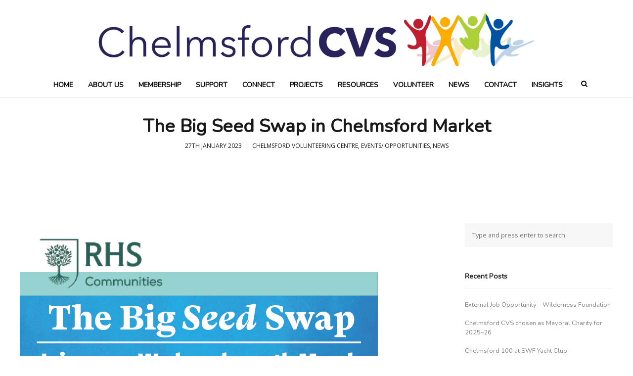

--- FILE ---
content_type: text/html; charset=UTF-8
request_url: https://chelmsfordcvs.org.uk/2023/01/27/the-big-seed-swap-in-chelmsford-market/
body_size: 17553
content:
<!DOCTYPE html>
<html dir="ltr" lang="en-GB" prefix="og: https://ogp.me/ns#">
<head>
	<meta charset="UTF-8">
	<meta name="viewport" content="width=device-width, initial-scale=1">
	<link rel="profile" href="https://gmpg.org/xfn/11">
	<link rel="pingback" href="https://chelmsfordcvs.org.uk/xmlrpc.php">
	<title>The Big Seed Swap in Chelmsford Market - Chelmsford CVS</title>
	<style>img:is([sizes="auto" i], [sizes^="auto," i]) { contain-intrinsic-size: 3000px 1500px }</style>
	
		<!-- All in One SEO 4.9.0 - aioseo.com -->
	<meta name="description" content="Speak to experts from the RHS, share seeds and tips with others, and pick up some free seeds for growing season! Come along to the new &quot;Community Corner&quot; in Chelmsford Market between 10am and 2pm on Wednesday 15 March Hot food and drinks provided by City of Chelmsford Mencap. Everyone is welcome. Community Corner is based" />
	<meta name="robots" content="max-image-preview:large" />
	<meta name="author" content="Sally"/>
	<link rel="canonical" href="https://chelmsfordcvs.org.uk/2023/01/27/the-big-seed-swap-in-chelmsford-market/" />
	<meta name="generator" content="All in One SEO (AIOSEO) 4.9.0" />
		<meta property="og:locale" content="en_GB" />
		<meta property="og:site_name" content="Chelmsford CVS - Connecting, Developing, Promoting, Supporting, Voluntary Action" />
		<meta property="og:type" content="article" />
		<meta property="og:title" content="The Big Seed Swap in Chelmsford Market - Chelmsford CVS" />
		<meta property="og:description" content="Speak to experts from the RHS, share seeds and tips with others, and pick up some free seeds for growing season! Come along to the new &quot;Community Corner&quot; in Chelmsford Market between 10am and 2pm on Wednesday 15 March Hot food and drinks provided by City of Chelmsford Mencap. Everyone is welcome. Community Corner is based" />
		<meta property="og:url" content="https://chelmsfordcvs.org.uk/2023/01/27/the-big-seed-swap-in-chelmsford-market/" />
		<meta property="article:published_time" content="2023-01-27T17:17:52+00:00" />
		<meta property="article:modified_time" content="2023-01-27T17:17:52+00:00" />
		<meta name="twitter:card" content="summary_large_image" />
		<meta name="twitter:title" content="The Big Seed Swap in Chelmsford Market - Chelmsford CVS" />
		<meta name="twitter:description" content="Speak to experts from the RHS, share seeds and tips with others, and pick up some free seeds for growing season! Come along to the new &quot;Community Corner&quot; in Chelmsford Market between 10am and 2pm on Wednesday 15 March Hot food and drinks provided by City of Chelmsford Mencap. Everyone is welcome. Community Corner is based" />
		<script type="application/ld+json" class="aioseo-schema">
			{"@context":"https:\/\/schema.org","@graph":[{"@type":"BlogPosting","@id":"https:\/\/chelmsfordcvs.org.uk\/2023\/01\/27\/the-big-seed-swap-in-chelmsford-market\/#blogposting","name":"The Big Seed Swap in Chelmsford Market - Chelmsford CVS","headline":"The Big Seed Swap in Chelmsford Market","author":{"@id":"https:\/\/chelmsfordcvs.org.uk\/author\/sally\/#author"},"publisher":{"@id":"https:\/\/chelmsfordcvs.org.uk\/#organization"},"image":{"@type":"ImageObject","url":"https:\/\/chelmsfordcvs.org.uk\/wp-content\/uploads\/2023\/01\/big-seed-swap-poster-11024_1.jpg","width":724,"height":1024},"datePublished":"2023-01-27T17:17:52+00:00","dateModified":"2023-01-27T17:17:52+00:00","inLanguage":"en-GB","mainEntityOfPage":{"@id":"https:\/\/chelmsfordcvs.org.uk\/2023\/01\/27\/the-big-seed-swap-in-chelmsford-market\/#webpage"},"isPartOf":{"@id":"https:\/\/chelmsfordcvs.org.uk\/2023\/01\/27\/the-big-seed-swap-in-chelmsford-market\/#webpage"},"articleSection":"Chelmsford Volunteering Centre, Events\/ Opportunities, News, Charity, Chelmsford, Chelmsford CVS, community, Essex, Family, Home Start Essex, Home-Start, Job, jobs in essex, support"},{"@type":"BreadcrumbList","@id":"https:\/\/chelmsfordcvs.org.uk\/2023\/01\/27\/the-big-seed-swap-in-chelmsford-market\/#breadcrumblist","itemListElement":[{"@type":"ListItem","@id":"https:\/\/chelmsfordcvs.org.uk#listItem","position":1,"name":"Home","item":"https:\/\/chelmsfordcvs.org.uk","nextItem":{"@type":"ListItem","@id":"https:\/\/chelmsfordcvs.org.uk\/category\/news\/#listItem","name":"News"}},{"@type":"ListItem","@id":"https:\/\/chelmsfordcvs.org.uk\/category\/news\/#listItem","position":2,"name":"News","item":"https:\/\/chelmsfordcvs.org.uk\/category\/news\/","nextItem":{"@type":"ListItem","@id":"https:\/\/chelmsfordcvs.org.uk\/2023\/01\/27\/the-big-seed-swap-in-chelmsford-market\/#listItem","name":"The Big Seed Swap in Chelmsford Market"},"previousItem":{"@type":"ListItem","@id":"https:\/\/chelmsfordcvs.org.uk#listItem","name":"Home"}},{"@type":"ListItem","@id":"https:\/\/chelmsfordcvs.org.uk\/2023\/01\/27\/the-big-seed-swap-in-chelmsford-market\/#listItem","position":3,"name":"The Big Seed Swap in Chelmsford Market","previousItem":{"@type":"ListItem","@id":"https:\/\/chelmsfordcvs.org.uk\/category\/news\/#listItem","name":"News"}}]},{"@type":"Organization","@id":"https:\/\/chelmsfordcvs.org.uk\/#organization","name":"Chelmsford CVS","description":"Connecting, Developing, Promoting, Supporting, Voluntary Action","url":"https:\/\/chelmsfordcvs.org.uk\/"},{"@type":"Person","@id":"https:\/\/chelmsfordcvs.org.uk\/author\/sally\/#author","url":"https:\/\/chelmsfordcvs.org.uk\/author\/sally\/","name":"Sally","image":{"@type":"ImageObject","@id":"https:\/\/chelmsfordcvs.org.uk\/2023\/01\/27\/the-big-seed-swap-in-chelmsford-market\/#authorImage","url":"https:\/\/secure.gravatar.com\/avatar\/aa8f3a3489519893cb2a3445c57d3c42b60c48145290a316a417d5eea2c31801?s=96&d=mm&r=g","width":96,"height":96,"caption":"Sally"}},{"@type":"WebPage","@id":"https:\/\/chelmsfordcvs.org.uk\/2023\/01\/27\/the-big-seed-swap-in-chelmsford-market\/#webpage","url":"https:\/\/chelmsfordcvs.org.uk\/2023\/01\/27\/the-big-seed-swap-in-chelmsford-market\/","name":"The Big Seed Swap in Chelmsford Market - Chelmsford CVS","description":"Speak to experts from the RHS, share seeds and tips with others, and pick up some free seeds for growing season! Come along to the new \"Community Corner\" in Chelmsford Market between 10am and 2pm on Wednesday 15 March Hot food and drinks provided by City of Chelmsford Mencap. Everyone is welcome. Community Corner is based","inLanguage":"en-GB","isPartOf":{"@id":"https:\/\/chelmsfordcvs.org.uk\/#website"},"breadcrumb":{"@id":"https:\/\/chelmsfordcvs.org.uk\/2023\/01\/27\/the-big-seed-swap-in-chelmsford-market\/#breadcrumblist"},"author":{"@id":"https:\/\/chelmsfordcvs.org.uk\/author\/sally\/#author"},"creator":{"@id":"https:\/\/chelmsfordcvs.org.uk\/author\/sally\/#author"},"image":{"@type":"ImageObject","url":"https:\/\/chelmsfordcvs.org.uk\/wp-content\/uploads\/2023\/01\/big-seed-swap-poster-11024_1.jpg","@id":"https:\/\/chelmsfordcvs.org.uk\/2023\/01\/27\/the-big-seed-swap-in-chelmsford-market\/#mainImage","width":724,"height":1024},"primaryImageOfPage":{"@id":"https:\/\/chelmsfordcvs.org.uk\/2023\/01\/27\/the-big-seed-swap-in-chelmsford-market\/#mainImage"},"datePublished":"2023-01-27T17:17:52+00:00","dateModified":"2023-01-27T17:17:52+00:00"},{"@type":"WebSite","@id":"https:\/\/chelmsfordcvs.org.uk\/#website","url":"https:\/\/chelmsfordcvs.org.uk\/","name":"Chelmsford CVS","description":"Connecting, Developing, Promoting, Supporting, Voluntary Action","inLanguage":"en-GB","publisher":{"@id":"https:\/\/chelmsfordcvs.org.uk\/#organization"}}]}
		</script>
		<!-- All in One SEO -->

<link rel='dns-prefetch' href='//www.googletagmanager.com' />
<link rel='dns-prefetch' href='//stats.wp.com' />
<link rel='dns-prefetch' href='//cdn.linearicons.com' />
<link rel='dns-prefetch' href='//fonts.googleapis.com' />
<link rel="alternate" type="application/rss+xml" title="Chelmsford CVS &raquo; Feed" href="https://chelmsfordcvs.org.uk/feed/" />
<link rel="alternate" type="application/rss+xml" title="Chelmsford CVS &raquo; Comments Feed" href="https://chelmsfordcvs.org.uk/comments/feed/" />
<link rel="alternate" type="application/rss+xml" title="Chelmsford CVS &raquo; The Big Seed Swap in Chelmsford Market Comments Feed" href="https://chelmsfordcvs.org.uk/2023/01/27/the-big-seed-swap-in-chelmsford-market/feed/" />
<script type="text/javascript">
/* <![CDATA[ */
window._wpemojiSettings = {"baseUrl":"https:\/\/s.w.org\/images\/core\/emoji\/16.0.1\/72x72\/","ext":".png","svgUrl":"https:\/\/s.w.org\/images\/core\/emoji\/16.0.1\/svg\/","svgExt":".svg","source":{"concatemoji":"https:\/\/chelmsfordcvs.org.uk\/wp-includes\/js\/wp-emoji-release.min.js?ver=6.8.3"}};
/*! This file is auto-generated */
!function(s,n){var o,i,e;function c(e){try{var t={supportTests:e,timestamp:(new Date).valueOf()};sessionStorage.setItem(o,JSON.stringify(t))}catch(e){}}function p(e,t,n){e.clearRect(0,0,e.canvas.width,e.canvas.height),e.fillText(t,0,0);var t=new Uint32Array(e.getImageData(0,0,e.canvas.width,e.canvas.height).data),a=(e.clearRect(0,0,e.canvas.width,e.canvas.height),e.fillText(n,0,0),new Uint32Array(e.getImageData(0,0,e.canvas.width,e.canvas.height).data));return t.every(function(e,t){return e===a[t]})}function u(e,t){e.clearRect(0,0,e.canvas.width,e.canvas.height),e.fillText(t,0,0);for(var n=e.getImageData(16,16,1,1),a=0;a<n.data.length;a++)if(0!==n.data[a])return!1;return!0}function f(e,t,n,a){switch(t){case"flag":return n(e,"\ud83c\udff3\ufe0f\u200d\u26a7\ufe0f","\ud83c\udff3\ufe0f\u200b\u26a7\ufe0f")?!1:!n(e,"\ud83c\udde8\ud83c\uddf6","\ud83c\udde8\u200b\ud83c\uddf6")&&!n(e,"\ud83c\udff4\udb40\udc67\udb40\udc62\udb40\udc65\udb40\udc6e\udb40\udc67\udb40\udc7f","\ud83c\udff4\u200b\udb40\udc67\u200b\udb40\udc62\u200b\udb40\udc65\u200b\udb40\udc6e\u200b\udb40\udc67\u200b\udb40\udc7f");case"emoji":return!a(e,"\ud83e\udedf")}return!1}function g(e,t,n,a){var r="undefined"!=typeof WorkerGlobalScope&&self instanceof WorkerGlobalScope?new OffscreenCanvas(300,150):s.createElement("canvas"),o=r.getContext("2d",{willReadFrequently:!0}),i=(o.textBaseline="top",o.font="600 32px Arial",{});return e.forEach(function(e){i[e]=t(o,e,n,a)}),i}function t(e){var t=s.createElement("script");t.src=e,t.defer=!0,s.head.appendChild(t)}"undefined"!=typeof Promise&&(o="wpEmojiSettingsSupports",i=["flag","emoji"],n.supports={everything:!0,everythingExceptFlag:!0},e=new Promise(function(e){s.addEventListener("DOMContentLoaded",e,{once:!0})}),new Promise(function(t){var n=function(){try{var e=JSON.parse(sessionStorage.getItem(o));if("object"==typeof e&&"number"==typeof e.timestamp&&(new Date).valueOf()<e.timestamp+604800&&"object"==typeof e.supportTests)return e.supportTests}catch(e){}return null}();if(!n){if("undefined"!=typeof Worker&&"undefined"!=typeof OffscreenCanvas&&"undefined"!=typeof URL&&URL.createObjectURL&&"undefined"!=typeof Blob)try{var e="postMessage("+g.toString()+"("+[JSON.stringify(i),f.toString(),p.toString(),u.toString()].join(",")+"));",a=new Blob([e],{type:"text/javascript"}),r=new Worker(URL.createObjectURL(a),{name:"wpTestEmojiSupports"});return void(r.onmessage=function(e){c(n=e.data),r.terminate(),t(n)})}catch(e){}c(n=g(i,f,p,u))}t(n)}).then(function(e){for(var t in e)n.supports[t]=e[t],n.supports.everything=n.supports.everything&&n.supports[t],"flag"!==t&&(n.supports.everythingExceptFlag=n.supports.everythingExceptFlag&&n.supports[t]);n.supports.everythingExceptFlag=n.supports.everythingExceptFlag&&!n.supports.flag,n.DOMReady=!1,n.readyCallback=function(){n.DOMReady=!0}}).then(function(){return e}).then(function(){var e;n.supports.everything||(n.readyCallback(),(e=n.source||{}).concatemoji?t(e.concatemoji):e.wpemoji&&e.twemoji&&(t(e.twemoji),t(e.wpemoji)))}))}((window,document),window._wpemojiSettings);
/* ]]> */
</script>
<link rel='stylesheet' id='twb-open-sans-css' href='https://fonts.googleapis.com/css?family=Open+Sans%3A300%2C400%2C500%2C600%2C700%2C800&#038;display=swap&#038;ver=6.8.3' type='text/css' media='all' />
<link rel='stylesheet' id='twb-global-css' href='https://chelmsfordcvs.org.uk/wp-content/plugins/slider-wd/booster/assets/css/global.css?ver=1.0.0' type='text/css' media='all' />
<style id='wp-emoji-styles-inline-css' type='text/css'>

	img.wp-smiley, img.emoji {
		display: inline !important;
		border: none !important;
		box-shadow: none !important;
		height: 1em !important;
		width: 1em !important;
		margin: 0 0.07em !important;
		vertical-align: -0.1em !important;
		background: none !important;
		padding: 0 !important;
	}
</style>
<link rel='stylesheet' id='wp-block-library-css' href='https://chelmsfordcvs.org.uk/wp-includes/css/dist/block-library/style.min.css?ver=6.8.3' type='text/css' media='all' />
<style id='classic-theme-styles-inline-css' type='text/css'>
/*! This file is auto-generated */
.wp-block-button__link{color:#fff;background-color:#32373c;border-radius:9999px;box-shadow:none;text-decoration:none;padding:calc(.667em + 2px) calc(1.333em + 2px);font-size:1.125em}.wp-block-file__button{background:#32373c;color:#fff;text-decoration:none}
</style>
<link rel='stylesheet' id='aioseo/css/src/vue/standalone/blocks/table-of-contents/global.scss-css' href='https://chelmsfordcvs.org.uk/wp-content/plugins/all-in-one-seo-pack/dist/Lite/assets/css/table-of-contents/global.e90f6d47.css?ver=4.9.0' type='text/css' media='all' />
<link rel='stylesheet' id='wpzoom-social-icons-block-style-css' href='https://chelmsfordcvs.org.uk/wp-content/plugins/social-icons-widget-by-wpzoom/block/dist/style-wpzoom-social-icons.css?ver=4.5.2' type='text/css' media='all' />
<link rel='stylesheet' id='mediaelement-css' href='https://chelmsfordcvs.org.uk/wp-includes/js/mediaelement/mediaelementplayer-legacy.min.css?ver=4.2.17' type='text/css' media='all' />
<link rel='stylesheet' id='wp-mediaelement-css' href='https://chelmsfordcvs.org.uk/wp-includes/js/mediaelement/wp-mediaelement.min.css?ver=6.8.3' type='text/css' media='all' />
<style id='jetpack-sharing-buttons-style-inline-css' type='text/css'>
.jetpack-sharing-buttons__services-list{display:flex;flex-direction:row;flex-wrap:wrap;gap:0;list-style-type:none;margin:5px;padding:0}.jetpack-sharing-buttons__services-list.has-small-icon-size{font-size:12px}.jetpack-sharing-buttons__services-list.has-normal-icon-size{font-size:16px}.jetpack-sharing-buttons__services-list.has-large-icon-size{font-size:24px}.jetpack-sharing-buttons__services-list.has-huge-icon-size{font-size:36px}@media print{.jetpack-sharing-buttons__services-list{display:none!important}}.editor-styles-wrapper .wp-block-jetpack-sharing-buttons{gap:0;padding-inline-start:0}ul.jetpack-sharing-buttons__services-list.has-background{padding:1.25em 2.375em}
</style>
<style id='global-styles-inline-css' type='text/css'>
:root{--wp--preset--aspect-ratio--square: 1;--wp--preset--aspect-ratio--4-3: 4/3;--wp--preset--aspect-ratio--3-4: 3/4;--wp--preset--aspect-ratio--3-2: 3/2;--wp--preset--aspect-ratio--2-3: 2/3;--wp--preset--aspect-ratio--16-9: 16/9;--wp--preset--aspect-ratio--9-16: 9/16;--wp--preset--color--black: #000000;--wp--preset--color--cyan-bluish-gray: #abb8c3;--wp--preset--color--white: #ffffff;--wp--preset--color--pale-pink: #f78da7;--wp--preset--color--vivid-red: #cf2e2e;--wp--preset--color--luminous-vivid-orange: #ff6900;--wp--preset--color--luminous-vivid-amber: #fcb900;--wp--preset--color--light-green-cyan: #7bdcb5;--wp--preset--color--vivid-green-cyan: #00d084;--wp--preset--color--pale-cyan-blue: #8ed1fc;--wp--preset--color--vivid-cyan-blue: #0693e3;--wp--preset--color--vivid-purple: #9b51e0;--wp--preset--gradient--vivid-cyan-blue-to-vivid-purple: linear-gradient(135deg,rgba(6,147,227,1) 0%,rgb(155,81,224) 100%);--wp--preset--gradient--light-green-cyan-to-vivid-green-cyan: linear-gradient(135deg,rgb(122,220,180) 0%,rgb(0,208,130) 100%);--wp--preset--gradient--luminous-vivid-amber-to-luminous-vivid-orange: linear-gradient(135deg,rgba(252,185,0,1) 0%,rgba(255,105,0,1) 100%);--wp--preset--gradient--luminous-vivid-orange-to-vivid-red: linear-gradient(135deg,rgba(255,105,0,1) 0%,rgb(207,46,46) 100%);--wp--preset--gradient--very-light-gray-to-cyan-bluish-gray: linear-gradient(135deg,rgb(238,238,238) 0%,rgb(169,184,195) 100%);--wp--preset--gradient--cool-to-warm-spectrum: linear-gradient(135deg,rgb(74,234,220) 0%,rgb(151,120,209) 20%,rgb(207,42,186) 40%,rgb(238,44,130) 60%,rgb(251,105,98) 80%,rgb(254,248,76) 100%);--wp--preset--gradient--blush-light-purple: linear-gradient(135deg,rgb(255,206,236) 0%,rgb(152,150,240) 100%);--wp--preset--gradient--blush-bordeaux: linear-gradient(135deg,rgb(254,205,165) 0%,rgb(254,45,45) 50%,rgb(107,0,62) 100%);--wp--preset--gradient--luminous-dusk: linear-gradient(135deg,rgb(255,203,112) 0%,rgb(199,81,192) 50%,rgb(65,88,208) 100%);--wp--preset--gradient--pale-ocean: linear-gradient(135deg,rgb(255,245,203) 0%,rgb(182,227,212) 50%,rgb(51,167,181) 100%);--wp--preset--gradient--electric-grass: linear-gradient(135deg,rgb(202,248,128) 0%,rgb(113,206,126) 100%);--wp--preset--gradient--midnight: linear-gradient(135deg,rgb(2,3,129) 0%,rgb(40,116,252) 100%);--wp--preset--font-size--small: 13px;--wp--preset--font-size--medium: 20px;--wp--preset--font-size--large: 36px;--wp--preset--font-size--x-large: 42px;--wp--preset--spacing--20: 0.44rem;--wp--preset--spacing--30: 0.67rem;--wp--preset--spacing--40: 1rem;--wp--preset--spacing--50: 1.5rem;--wp--preset--spacing--60: 2.25rem;--wp--preset--spacing--70: 3.38rem;--wp--preset--spacing--80: 5.06rem;--wp--preset--shadow--natural: 6px 6px 9px rgba(0, 0, 0, 0.2);--wp--preset--shadow--deep: 12px 12px 50px rgba(0, 0, 0, 0.4);--wp--preset--shadow--sharp: 6px 6px 0px rgba(0, 0, 0, 0.2);--wp--preset--shadow--outlined: 6px 6px 0px -3px rgba(255, 255, 255, 1), 6px 6px rgba(0, 0, 0, 1);--wp--preset--shadow--crisp: 6px 6px 0px rgba(0, 0, 0, 1);}:where(.is-layout-flex){gap: 0.5em;}:where(.is-layout-grid){gap: 0.5em;}body .is-layout-flex{display: flex;}.is-layout-flex{flex-wrap: wrap;align-items: center;}.is-layout-flex > :is(*, div){margin: 0;}body .is-layout-grid{display: grid;}.is-layout-grid > :is(*, div){margin: 0;}:where(.wp-block-columns.is-layout-flex){gap: 2em;}:where(.wp-block-columns.is-layout-grid){gap: 2em;}:where(.wp-block-post-template.is-layout-flex){gap: 1.25em;}:where(.wp-block-post-template.is-layout-grid){gap: 1.25em;}.has-black-color{color: var(--wp--preset--color--black) !important;}.has-cyan-bluish-gray-color{color: var(--wp--preset--color--cyan-bluish-gray) !important;}.has-white-color{color: var(--wp--preset--color--white) !important;}.has-pale-pink-color{color: var(--wp--preset--color--pale-pink) !important;}.has-vivid-red-color{color: var(--wp--preset--color--vivid-red) !important;}.has-luminous-vivid-orange-color{color: var(--wp--preset--color--luminous-vivid-orange) !important;}.has-luminous-vivid-amber-color{color: var(--wp--preset--color--luminous-vivid-amber) !important;}.has-light-green-cyan-color{color: var(--wp--preset--color--light-green-cyan) !important;}.has-vivid-green-cyan-color{color: var(--wp--preset--color--vivid-green-cyan) !important;}.has-pale-cyan-blue-color{color: var(--wp--preset--color--pale-cyan-blue) !important;}.has-vivid-cyan-blue-color{color: var(--wp--preset--color--vivid-cyan-blue) !important;}.has-vivid-purple-color{color: var(--wp--preset--color--vivid-purple) !important;}.has-black-background-color{background-color: var(--wp--preset--color--black) !important;}.has-cyan-bluish-gray-background-color{background-color: var(--wp--preset--color--cyan-bluish-gray) !important;}.has-white-background-color{background-color: var(--wp--preset--color--white) !important;}.has-pale-pink-background-color{background-color: var(--wp--preset--color--pale-pink) !important;}.has-vivid-red-background-color{background-color: var(--wp--preset--color--vivid-red) !important;}.has-luminous-vivid-orange-background-color{background-color: var(--wp--preset--color--luminous-vivid-orange) !important;}.has-luminous-vivid-amber-background-color{background-color: var(--wp--preset--color--luminous-vivid-amber) !important;}.has-light-green-cyan-background-color{background-color: var(--wp--preset--color--light-green-cyan) !important;}.has-vivid-green-cyan-background-color{background-color: var(--wp--preset--color--vivid-green-cyan) !important;}.has-pale-cyan-blue-background-color{background-color: var(--wp--preset--color--pale-cyan-blue) !important;}.has-vivid-cyan-blue-background-color{background-color: var(--wp--preset--color--vivid-cyan-blue) !important;}.has-vivid-purple-background-color{background-color: var(--wp--preset--color--vivid-purple) !important;}.has-black-border-color{border-color: var(--wp--preset--color--black) !important;}.has-cyan-bluish-gray-border-color{border-color: var(--wp--preset--color--cyan-bluish-gray) !important;}.has-white-border-color{border-color: var(--wp--preset--color--white) !important;}.has-pale-pink-border-color{border-color: var(--wp--preset--color--pale-pink) !important;}.has-vivid-red-border-color{border-color: var(--wp--preset--color--vivid-red) !important;}.has-luminous-vivid-orange-border-color{border-color: var(--wp--preset--color--luminous-vivid-orange) !important;}.has-luminous-vivid-amber-border-color{border-color: var(--wp--preset--color--luminous-vivid-amber) !important;}.has-light-green-cyan-border-color{border-color: var(--wp--preset--color--light-green-cyan) !important;}.has-vivid-green-cyan-border-color{border-color: var(--wp--preset--color--vivid-green-cyan) !important;}.has-pale-cyan-blue-border-color{border-color: var(--wp--preset--color--pale-cyan-blue) !important;}.has-vivid-cyan-blue-border-color{border-color: var(--wp--preset--color--vivid-cyan-blue) !important;}.has-vivid-purple-border-color{border-color: var(--wp--preset--color--vivid-purple) !important;}.has-vivid-cyan-blue-to-vivid-purple-gradient-background{background: var(--wp--preset--gradient--vivid-cyan-blue-to-vivid-purple) !important;}.has-light-green-cyan-to-vivid-green-cyan-gradient-background{background: var(--wp--preset--gradient--light-green-cyan-to-vivid-green-cyan) !important;}.has-luminous-vivid-amber-to-luminous-vivid-orange-gradient-background{background: var(--wp--preset--gradient--luminous-vivid-amber-to-luminous-vivid-orange) !important;}.has-luminous-vivid-orange-to-vivid-red-gradient-background{background: var(--wp--preset--gradient--luminous-vivid-orange-to-vivid-red) !important;}.has-very-light-gray-to-cyan-bluish-gray-gradient-background{background: var(--wp--preset--gradient--very-light-gray-to-cyan-bluish-gray) !important;}.has-cool-to-warm-spectrum-gradient-background{background: var(--wp--preset--gradient--cool-to-warm-spectrum) !important;}.has-blush-light-purple-gradient-background{background: var(--wp--preset--gradient--blush-light-purple) !important;}.has-blush-bordeaux-gradient-background{background: var(--wp--preset--gradient--blush-bordeaux) !important;}.has-luminous-dusk-gradient-background{background: var(--wp--preset--gradient--luminous-dusk) !important;}.has-pale-ocean-gradient-background{background: var(--wp--preset--gradient--pale-ocean) !important;}.has-electric-grass-gradient-background{background: var(--wp--preset--gradient--electric-grass) !important;}.has-midnight-gradient-background{background: var(--wp--preset--gradient--midnight) !important;}.has-small-font-size{font-size: var(--wp--preset--font-size--small) !important;}.has-medium-font-size{font-size: var(--wp--preset--font-size--medium) !important;}.has-large-font-size{font-size: var(--wp--preset--font-size--large) !important;}.has-x-large-font-size{font-size: var(--wp--preset--font-size--x-large) !important;}
:where(.wp-block-post-template.is-layout-flex){gap: 1.25em;}:where(.wp-block-post-template.is-layout-grid){gap: 1.25em;}
:where(.wp-block-columns.is-layout-flex){gap: 2em;}:where(.wp-block-columns.is-layout-grid){gap: 2em;}
:root :where(.wp-block-pullquote){font-size: 1.5em;line-height: 1.6;}
</style>
<link rel='stylesheet' id='weston-style-css' href='https://chelmsfordcvs.org.uk/wp-content/themes/themetrust-weston/style.css?ver=6.8.3' type='text/css' media='all' />
<link rel='stylesheet' id='weston-js-css-css' href='https://chelmsfordcvs.org.uk/wp-content/themes/themetrust-weston/css/js.css?ver=1.3.3' type='text/css' media='all' />
<link rel='stylesheet' id='weston-prettyphoto-css' href='https://chelmsfordcvs.org.uk/wp-content/themes/themetrust-weston/css/prettyPhoto.css?ver=3.1.6' type='text/css' media='all' />
<link rel='stylesheet' id='superfish-css' href='https://chelmsfordcvs.org.uk/wp-content/themes/themetrust-weston/css/superfish.css?ver=1.7.5' type='text/css' media='all' />
<link rel='stylesheet' id='weston-woocommerce-css' href='https://chelmsfordcvs.org.uk/wp-content/themes/themetrust-weston/css/woocommerce.css?ver=2' type='text/css' media='all' />
<link rel='stylesheet' id='weston-loader-main-css' href='https://chelmsfordcvs.org.uk/wp-content/themes/themetrust-weston/css/loaders/spinkit.css?ver=1.0' type='text/css' media='all' />
<link rel='stylesheet' id='weston-loader-animation-css' href='https://chelmsfordcvs.org.uk/wp-content/themes/themetrust-weston/css/loaders/rotating-plane.css?ver=1.0' type='text/css' media='all' />
<link rel='stylesheet' id='weston-font-awesome-5-css' href='https://chelmsfordcvs.org.uk/wp-content/themes/themetrust-weston/css/font-awesome/all.min.css?ver=5.8.1' type='text/css' media='all' />
<link rel='stylesheet' id='weston-font-awesome-css' href='https://chelmsfordcvs.org.uk/wp-content/themes/themetrust-weston/css/font-awesome.min.css?ver=4.7.0' type='text/css' media='all' />
<link rel='stylesheet' id='weston-linearicons-css' href='https://cdn.linearicons.com/free/1.0.0/icon-font.min.css?ver=4.0.3' type='text/css' media='all' />
<link rel='stylesheet' id='weston-fonts-css' href='//fonts.googleapis.com/css?family=Raleway%3A300%2C400%2C700%2C300italic%2C400italic%2C700italic%7COpen+Sans%3A300%2C400%2C700%2C300italic%2C400italic%2C700italic&#038;subset=latin%2Clatin-ext' type='text/css' media='all' />
<link rel='stylesheet' id='wpzoom-social-icons-socicon-css' href='https://chelmsfordcvs.org.uk/wp-content/plugins/social-icons-widget-by-wpzoom/assets/css/wpzoom-socicon.css?ver=1763993253' type='text/css' media='all' />
<link rel='stylesheet' id='wpzoom-social-icons-genericons-css' href='https://chelmsfordcvs.org.uk/wp-content/plugins/social-icons-widget-by-wpzoom/assets/css/genericons.css?ver=1763993253' type='text/css' media='all' />
<link rel='stylesheet' id='wpzoom-social-icons-academicons-css' href='https://chelmsfordcvs.org.uk/wp-content/plugins/social-icons-widget-by-wpzoom/assets/css/academicons.min.css?ver=1763993253' type='text/css' media='all' />
<link rel='stylesheet' id='wpzoom-social-icons-font-awesome-3-css' href='https://chelmsfordcvs.org.uk/wp-content/plugins/social-icons-widget-by-wpzoom/assets/css/font-awesome-3.min.css?ver=1763993253' type='text/css' media='all' />
<link rel='stylesheet' id='dashicons-css' href='https://chelmsfordcvs.org.uk/wp-includes/css/dashicons.min.css?ver=6.8.3' type='text/css' media='all' />
<link rel='stylesheet' id='wpzoom-social-icons-styles-css' href='https://chelmsfordcvs.org.uk/wp-content/plugins/social-icons-widget-by-wpzoom/assets/css/wpzoom-social-icons-styles.css?ver=1763993253' type='text/css' media='all' />
<!--[if lt IE 9]>
<link rel='stylesheet' id='vc_lte_ie9-css' href='https://chelmsfordcvs.org.uk/wp-content/plugins/js_composer/assets/css/vc_lte_ie9.min.css?ver=6.0.4' type='text/css' media='screen' />
<![endif]-->
<link rel='preload' as='font'  id='wpzoom-social-icons-font-academicons-woff2-css' href='https://chelmsfordcvs.org.uk/wp-content/plugins/social-icons-widget-by-wpzoom/assets/font/academicons.woff2?v=1.9.2'  type='font/woff2' crossorigin />
<link rel='preload' as='font'  id='wpzoom-social-icons-font-fontawesome-3-woff2-css' href='https://chelmsfordcvs.org.uk/wp-content/plugins/social-icons-widget-by-wpzoom/assets/font/fontawesome-webfont.woff2?v=4.7.0'  type='font/woff2' crossorigin />
<link rel='preload' as='font'  id='wpzoom-social-icons-font-genericons-woff-css' href='https://chelmsfordcvs.org.uk/wp-content/plugins/social-icons-widget-by-wpzoom/assets/font/Genericons.woff'  type='font/woff' crossorigin />
<link rel='preload' as='font'  id='wpzoom-social-icons-font-socicon-woff2-css' href='https://chelmsfordcvs.org.uk/wp-content/plugins/social-icons-widget-by-wpzoom/assets/font/socicon.woff2?v=4.5.2'  type='font/woff2' crossorigin />
<script type="text/javascript" src="https://chelmsfordcvs.org.uk/wp-includes/js/jquery/jquery.min.js?ver=3.7.1" id="jquery-core-js"></script>
<script type="text/javascript" src="https://chelmsfordcvs.org.uk/wp-includes/js/jquery/jquery-migrate.min.js?ver=3.4.1" id="jquery-migrate-js"></script>
<script type="text/javascript" src="https://chelmsfordcvs.org.uk/wp-content/plugins/slider-wd/booster/assets/js/circle-progress.js?ver=1.2.2" id="twb-circle-js"></script>
<script type="text/javascript" id="twb-global-js-extra">
/* <![CDATA[ */
var twb = {"nonce":"764f9327c6","ajax_url":"https:\/\/chelmsfordcvs.org.uk\/wp-admin\/admin-ajax.php","plugin_url":"https:\/\/chelmsfordcvs.org.uk\/wp-content\/plugins\/slider-wd\/booster","href":"https:\/\/chelmsfordcvs.org.uk\/wp-admin\/admin.php?page=twb_slider_wd"};
var twb = {"nonce":"764f9327c6","ajax_url":"https:\/\/chelmsfordcvs.org.uk\/wp-admin\/admin-ajax.php","plugin_url":"https:\/\/chelmsfordcvs.org.uk\/wp-content\/plugins\/slider-wd\/booster","href":"https:\/\/chelmsfordcvs.org.uk\/wp-admin\/admin.php?page=twb_slider_wd"};
/* ]]> */
</script>
<script type="text/javascript" src="https://chelmsfordcvs.org.uk/wp-content/plugins/slider-wd/booster/assets/js/global.js?ver=1.0.0" id="twb-global-js"></script>

<!-- Google tag (gtag.js) snippet added by Site Kit -->
<!-- Google Analytics snippet added by Site Kit -->
<script type="text/javascript" src="https://www.googletagmanager.com/gtag/js?id=GT-TNSBPLX" id="google_gtagjs-js" async></script>
<script type="text/javascript" id="google_gtagjs-js-after">
/* <![CDATA[ */
window.dataLayer = window.dataLayer || [];function gtag(){dataLayer.push(arguments);}
gtag("set","linker",{"domains":["chelmsfordcvs.org.uk"]});
gtag("js", new Date());
gtag("set", "developer_id.dZTNiMT", true);
gtag("config", "GT-TNSBPLX");
/* ]]> */
</script>
<link rel="https://api.w.org/" href="https://chelmsfordcvs.org.uk/wp-json/" /><link rel="alternate" title="JSON" type="application/json" href="https://chelmsfordcvs.org.uk/wp-json/wp/v2/posts/7163" /><link rel="EditURI" type="application/rsd+xml" title="RSD" href="https://chelmsfordcvs.org.uk/xmlrpc.php?rsd" />
<meta name="generator" content="WordPress 6.8.3" />
<link rel='shortlink' href='https://chelmsfordcvs.org.uk/?p=7163' />
<link rel="alternate" title="oEmbed (JSON)" type="application/json+oembed" href="https://chelmsfordcvs.org.uk/wp-json/oembed/1.0/embed?url=https%3A%2F%2Fchelmsfordcvs.org.uk%2F2023%2F01%2F27%2Fthe-big-seed-swap-in-chelmsford-market%2F" />
<link rel="alternate" title="oEmbed (XML)" type="text/xml+oembed" href="https://chelmsfordcvs.org.uk/wp-json/oembed/1.0/embed?url=https%3A%2F%2Fchelmsfordcvs.org.uk%2F2023%2F01%2F27%2Fthe-big-seed-swap-in-chelmsford-market%2F&#038;format=xml" />
<meta name="generator" content="Site Kit by Google 1.170.0" />	<style>img#wpstats{display:none}</style>
						<meta name="generator" content="weston  1.0" />

		<!--[if IE 8]>
		<link rel="stylesheet" href="https://chelmsfordcvs.org.uk/wp-content/themes/themetrust-weston/css/ie8.css" type="text/css" media="screen" />
		<![endif]-->
		<!--[if IE]><script src="https://html5shiv.googlecode.com/svn/trunk/html5.js"></script><![endif]-->

		
		<style>

							body #primary header.main .inner { text-align: center; }
			
							body #primary header.main .inner * { color: #000000; }
			
							#primary header.main { background-color: #ffffff; }
			
						body { color: #000000; }
			
						.entry-content a, .entry-content a:visited { color: #dd3333; }
			
						.entry-content a:hover { color: #dd9933; }
			
			
			
			
			
			
							.main-nav ul li,
				.secondary-nav span,
				.hamburger-inner, .hamburger-inner::before, .hamburger-inner::after,
				.secondary-nav a { color: #000000 !important; }
				#site-header .menu-button span {border-color: #000000 !important; }
				.hamburger-inner, .hamburger-inner::before, .hamburger-inner::after { background-color: #000000 !important; }
			
			
							.menu-toggle.open:hover,
				.main-nav ul li:hover,
				.main-nav ul li.active,
				.secondary-nav a:hover,
				.secondary-nav span:hover,
				.main-nav ul li.current,
				.main-nav ul li.current-cat,
				.main-nav ul li.current_page_item,
				.main-nav ul li.current-menu-item,
				.main-nav ul li.current-post-ancestor,
				.single-post .main-nav ul li.current_page_parent,
				.main-nav ul li.current-category-parent,
				.main-nav ul li.current-category-ancestor,
				.main-nav ul li.current-portfolio-ancestor,
				.main-nav ul li.current-projects-ancestor { color: #dd3333 !important;}
				#site-header .menu-button span {border-color: #dd3333 !important; }

			
			
			
			
			
			
			
			
			
			
			
			
							#slide-panel { background-color: #000000; }
			
							#slide-panel * { color: #ffffff; }
			
							#slide-panel a { color: #ffffff; }
				#slide-panel nav li { color: #ffffff; }
				#slide-panel .menu-toggle.close { color: #ffffff; }
			
							#slide-panel a:hover { color: #dd3333; }
				#slide-panel .menu-toggle.close:hover { color: #dd3333; }
			
			
							#scroll-to-top { background-color: #000000; }
			
							#scroll-to-top { color: #ffffff; }
			
							#footer { background-color: #ffffff; }
			
			
			
			
			
			
			

		
							.logo .site-title img { max-width: 900px; }
			
							#site-header.light .logo .site-title img { max-width: 900px; }
			
			
			
							@media only screen and (max-width: 780px){
					#site-header .logo .site-title img { max-width: 200px !important; }
				}
			
		
			
							header.entry-header.main * { color: #191919 !important; }
			
			
		
			
							#site-header.sticky .inside .nav-holder { height: 60px !important; }
				#site-header.sticky .logo { height: 60px !important; }
				#site-header.sticky .nav-holder,
				#site-header.sticky .main-nav ul > li,
				#site-header.sticky .main-nav ul > li > a,
				#site-header.sticky .main-nav ul > li > span,
				#site-header.sticky .secondary-nav a,
				#site-header.sticky .secondary-nav span  { line-height: 60px; height: 60px;}
			
							@media only screen and (max-width: 800px){
					.logo { display: none; }
					.logo.mobile { display: table; }
					.main-nav {	display: none !important; }
					#site-header .secondary-nav { display: none !important; }
					#site-header .secondary-nav .menu-toggle.open { display: inline-block; }
					#slide-menu .widget-area.mobile { display: block; }
					#slide-panel .has-mobile-menu #slide-mobile-menu { display: block; }
					#slide-panel .has-mobile-menu #slide-main-menu { display: none;	}
					#slide-panel .widget-area.desktop { display: none; }
					#slide-panel-holder { display: block; }
					.hamburger { display: block !important; }
					.top-header.stacked-header #main-container #site-header .logo {
						display: none;
						height: 50px;
					}
					.top-header.stacked-header #main-container #site-header .logo.mobile {
					    position: relative;
						display: inline-block;
						float: left;
						display: table;
						table-layout: fixed;
						height: 50;
						padding: 0 !important;
					}
					.top-header #main-container #site-header .logo.mobile {
						height: 50px;
					}
					body.top-header.stacked-header #main-container #site-header .nav-holder {
						float: right;
					}

					body.top-header.stacked-header #main-container #site-header .nav-holder .secondary-nav span,
					body.top-header.stacked-header #main-container #site-header .nav-holder .secondary-nav a,
					body.top-header #main-container #site-header .nav-holder .secondary-nav span,
					body.top-header #main-container #site-header .nav-holder .secondary-nav a {
						height: 50px; line-height: 50px;
					}
					
					.top-header.stacked-header #main-container .nav-holder{
						height: 50px;
					}
					.top-header #main-container .nav-holder{
						height: 50px;
					}
					#slide-panel-holder.constant #slide-panel,
					#slide-panel-holder #slide-panel{
					    height: auto;
					    width: 100%;
					    -webkit-transform: translateX(0) !important;
					    transform: translateX(0) !important;
					    position: relative;
					    right: 0;
					    top: 0;
					    padding: 0 0;
					    z-index: 1 !important;
						visibility: visible;
						display: none;
						transition: none;
						height: auto;
					    position: relative;
					    padding: 30px 30px;
					    z-index: 1 !important;
						display: none;
					}

					#slide-panel .hidden-scroll {
					    margin-top: 0;
						position: relative;
						overflow-y: scroll;
						height: auto;
						margin: 0 0;
					}
					#slide-panel .hidden-scroll .inner {
					    padding: 0;
					}
					.menu-toggle.close {
						display: none;
					}
					.widget-area.mobile {
						display: block;
					}
				}
			
				
		@media only screen and (max-width: 768px){
			.logo { display: none; }
			.logo.mobile { display: table; }
			.top-header.stacked-header #main-container #site-header .logo {
				height: 50px;
			}
			.top-header.stacked-header #main-container #site-header .logo.mobile {
				height: 50;
			}
			.top-header #main-container #site-header .logo.mobile {
				height: 50px;
			}
			body.top-header.stacked-header #main-container #site-header .nav-holder .secondary-nav span,
			body.top-header.stacked-header #main-container #site-header .nav-holder .secondary-nav a,
			body.top-header #main-container #site-header .nav-holder .secondary-nav span,
			body.top-header #main-container #site-header .nav-holder .secondary-nav a {
				height: 50px; line-height: 50px;
			}
			
			.top-header.stacked-header #main-container .nav-holder{
				height: 50px;
			}
			.top-header #main-container .nav-holder{
				height: 50px;
			}
		}

		
		</style>

					<!-- ThemeTrust Google Font Picker -->
					<link href='//fonts.googleapis.com/css?family=Nunito+Sans' rel='stylesheet' type='text/css'>										
					<style type="text/css">body { 
												font-family: 'Nunito Sans'; 
						 font-size: 16px;					}</style>

									<!-- ThemeTrust Google Font Picker -->
					<link href='//fonts.googleapis.com/css?family=Nunito' rel='stylesheet' type='text/css'>										
					<style type="text/css">p { 
												font-family: 'Nunito'; 
						 font-size: 16px;					}</style>

									<!-- ThemeTrust Google Font Picker -->
															
					<style type="text/css">.site-main h1 { 
												font-family: 'Nunito'; 
											}</style>

									<!-- ThemeTrust Google Font Picker -->
															
					<style type="text/css">.site-main h2 { 
												font-family: 'Nunito'; 
						 font-weight: 900;					}</style>

									<!-- ThemeTrust Google Font Picker -->
															
					<style type="text/css">.site-main h3 { 
												font-family: 'Nunito'; 
						 font-weight: 900;					}</style>

									<!-- ThemeTrust Google Font Picker -->
															
					<style type="text/css">.site-main h4 { 
												font-family: 'Nunito'; 
						 font-weight: 900;					}</style>

									<!-- ThemeTrust Google Font Picker -->
															
					<style type="text/css">.site-main h5 { 
												font-family: 'Nunito'; 
						 font-weight: 900;					}</style>

									<!-- ThemeTrust Google Font Picker -->
															
					<style type="text/css">.site-main h6 { 
												font-family: 'Nunito'; 
						 font-weight: 900;					}</style>

									<!-- ThemeTrust Google Font Picker -->
															
					<style type="text/css">.body-wrap a { 
												font-family: 'Nunito'; 
											}</style>

									<!-- ThemeTrust Google Font Picker -->
					<link href='//fonts.googleapis.com/css?family=Open+Sans' rel='stylesheet' type='text/css'>										
					<style type="text/css">li { 
												font-family: 'Open Sans'; 
						 font-size: 16px;					}</style>

									<!-- ThemeTrust Google Font Picker -->
															
					<style type="text/css">#primary header.main h1.entry-title { 
												font-family: 'Nunito'; 
						 font-weight: 900;					}</style>

									<!-- ThemeTrust Google Font Picker -->
															
					<style type="text/css">#primary header.main p.subtitle { 
												font-family: 'Nunito'; 
											}</style>

									<!-- ThemeTrust Google Font Picker -->
															
					<style type="text/css">.main-nav ul li a, .main-nav ul li span { 
												font-family: 'Nunito'; 
						 font-weight: 900;					}</style>

				<meta name="generator" content="Powered by WPBakery Page Builder - drag and drop page builder for WordPress."/>
<link rel="icon" href="https://chelmsfordcvs.org.uk/wp-content/uploads/2019/09/cropped-navca-logo-black-32x32.jpg" sizes="32x32" />
<link rel="icon" href="https://chelmsfordcvs.org.uk/wp-content/uploads/2019/09/cropped-navca-logo-black-192x192.jpg" sizes="192x192" />
<link rel="apple-touch-icon" href="https://chelmsfordcvs.org.uk/wp-content/uploads/2019/09/cropped-navca-logo-black-180x180.jpg" />
<meta name="msapplication-TileImage" content="https://chelmsfordcvs.org.uk/wp-content/uploads/2019/09/cropped-navca-logo-black-270x270.jpg" />
<noscript><style> .wpb_animate_when_almost_visible { opacity: 1; }</style></noscript></head>

<body data-rsssl=1 class="wp-singular post-template-default single single-post postid-7163 single-format-standard wp-theme-themetrust-weston chrome osx  stacked-header top-header wpb-js-composer js-comp-ver-6.0.4 vc_responsive" data-mobile-breakpoint="800">

		<div id="scroll-to-top"><span></span></div>

<div id="site-wrap">
<div id="main-container">
	
						<header id="site-header" class="dark">
								<div id="header-search" class="header-search">
					<div class="inside">
						<div class="form-wrap">
						<form role="search" method="get" id="searchform" class="searchform clear" action="https://chelmsfordcvs.org.uk/">
														<input type="text" placeholder="Type and press enter to search." name="s" id="s" />
							<span id="search-toggle-close" class="search-toggle right close" data-target="header-search" ></span>
						</form>

						</div>
					</div>
				</div>
								<div class="inside logo-and-nav clearfix">
																				
					<div id="logo" class="logo ">
											<h2 class="site-title"><a href="https://chelmsfordcvs.org.uk"><img src="https://chelmsfordcvs.org.uk/wp-content/uploads/2022/01/Chelmsford-CVS-Website-2022-scaled.jpg" alt="Chelmsford CVS" /></a></h2>
					
											<h2 class="site-title sticky"><a href="https://chelmsfordcvs.org.uk">Chelmsford CVS</a></h2>
										</div>
					
					<div id="logo-mobile" class="logo mobile">
											<h2 class="site-title"><a href="https://chelmsfordcvs.org.uk"><img src="https://chelmsfordcvs.org.uk/wp-content/uploads/2022/01/Chelmsford-CVS-Website-2022-scaled.jpg" alt="Chelmsford CVS" /></a></h2>
										</div>

					
					<div class="nav-holder">

						<div class="main-nav clearfix">
						<ul id="menu-2019" class="main-menu sf-menu"><li id="menu-item-518" class="menu-item menu-item-type-custom menu-item-object-custom menu-item-518 depth-0"><a href="https://www.chelmsfordcvs.org.uk" class="link link-depth-0"><span>Home</span></a></li>
<li id="menu-item-525" class="menu-item menu-item-type-post_type menu-item-object-page menu-item-has-children menu-item-525 depth-0"><a href="https://chelmsfordcvs.org.uk/about-us/" class="link link-depth-0"><span>About Us</span></a>
<ul class="sub-menu">
	<li id="menu-item-7880" class="menu-item menu-item-type-post_type menu-item-object-page menu-item-7880 depth-1"><a href="https://chelmsfordcvs.org.uk/about-us/" class="link link-depth-1"><span>About Us</span></a></li>
	<li id="menu-item-7879" class="menu-item menu-item-type-post_type menu-item-object-page menu-item-7879 depth-1"><a href="https://chelmsfordcvs.org.uk/functions/" class="link link-depth-1"><span>Four Functions of a CVS</span></a></li>
</ul>
</li>
<li id="menu-item-519" class="menu-item menu-item-type-post_type menu-item-object-page menu-item-519 depth-0"><a href="https://chelmsfordcvs.org.uk/membership/" class="link link-depth-0"><span>Membership</span></a></li>
<li id="menu-item-520" class="menu-item menu-item-type-post_type menu-item-object-page menu-item-has-children menu-item-520 depth-0"><a href="https://chelmsfordcvs.org.uk/support-fundraising/" class="link link-depth-0"><span>Support</span></a>
<ul class="sub-menu">
	<li id="menu-item-7836" class="menu-item menu-item-type-post_type menu-item-object-page menu-item-7836 depth-1"><a href="https://chelmsfordcvs.org.uk/support-fundraising/" class="link link-depth-1"><span>Support</span></a></li>
	<li id="menu-item-776" class="menu-item menu-item-type-post_type menu-item-object-page menu-item-776 depth-1"><a href="https://chelmsfordcvs.org.uk/fundraising/" class="link link-depth-1"><span>Fundraising</span></a></li>
</ul>
</li>
<li id="menu-item-695" class="menu-item menu-item-type-post_type menu-item-object-page menu-item-695 depth-0"><a href="https://chelmsfordcvs.org.uk/connect/" class="link link-depth-0"><span>Connect</span></a></li>
<li id="menu-item-772" class="menu-item menu-item-type-post_type menu-item-object-page menu-item-has-children menu-item-772 depth-0"><a href="https://chelmsfordcvs.org.uk/projects/" class="link link-depth-0"><span>Projects</span></a>
<ul class="sub-menu">
	<li id="menu-item-7765" class="menu-item menu-item-type-post_type menu-item-object-page menu-item-7765 depth-1"><a href="https://chelmsfordcvs.org.uk/swfhub/" class="link link-depth-1"><span>South Woodham Ferrers Community Hub</span></a></li>
	<li id="menu-item-7065" class="menu-item menu-item-type-post_type menu-item-object-page menu-item-7065 depth-1"><a href="https://chelmsfordcvs.org.uk/seated-yoga/" class="link link-depth-1"><span>Seated Yoga</span></a></li>
	<li id="menu-item-7063" class="menu-item menu-item-type-post_type menu-item-object-page menu-item-7063 depth-1"><a href="https://chelmsfordcvs.org.uk/computer-club-with-it-man/" class="link link-depth-1"><span>Computer Club with IT Man</span></a></li>
	<li id="menu-item-7715" class="menu-item menu-item-type-post_type menu-item-object-page menu-item-7715 depth-1"><a href="https://chelmsfordcvs.org.uk/ukrainians/" class="link link-depth-1"><span>Ukrainians in Chelmsford</span></a></li>
	<li id="menu-item-7064" class="menu-item menu-item-type-post_type menu-item-object-page menu-item-7064 depth-1"><a href="https://chelmsfordcvs.org.uk/caffe-marconi-knitting-group/" class="link link-depth-1"><span>Caffe Marconi Knitting Group</span></a></li>
	<li id="menu-item-7062" class="menu-item menu-item-type-post_type menu-item-object-page menu-item-7062 depth-1"><a href="https://chelmsfordcvs.org.uk/tennyson-house-live-well-garden/" class="link link-depth-1"><span>Tennyson House Live Well Garden</span></a></li>
	<li id="menu-item-7061" class="menu-item menu-item-type-post_type menu-item-object-page menu-item-7061 depth-1"><a href="https://chelmsfordcvs.org.uk/south-woodham-ferrers-community-garden/" class="link link-depth-1"><span>South Woodham Ferrers Community Garden</span></a></li>
	<li id="menu-item-847" class="menu-item menu-item-type-post_type menu-item-object-page menu-item-847 depth-1"><a href="https://chelmsfordcvs.org.uk/charity-shop/" class="link link-depth-1"><span>Chelmsford 4 Good Charity Shop</span></a></li>
	<li id="menu-item-7252" class="menu-item menu-item-type-post_type menu-item-object-page menu-item-7252 depth-1"><a href="https://chelmsfordcvs.org.uk/writtle-practice-garden/" class="link link-depth-1"><span>Writtle Practice Garden</span></a></li>
	<li id="menu-item-773" class="menu-item menu-item-type-post_type menu-item-object-page menu-item-773 depth-1"><a href="https://chelmsfordcvs.org.uk/chelmsford-shed/" class="link link-depth-1"><span>Chelmsford Shed</span></a></li>
	<li id="menu-item-7251" class="menu-item menu-item-type-post_type menu-item-object-page menu-item-7251 depth-1"><a href="https://chelmsfordcvs.org.uk/community-corner/" class="link link-depth-1"><span>Community Corner</span></a></li>
	<li id="menu-item-7254" class="menu-item menu-item-type-custom menu-item-object-custom menu-item-7254 depth-1"><a href="https://chelmsford100.org.uk/" class="link link-depth-1"><span>Chelmsford 100</span></a></li>
	<li id="menu-item-7259" class="menu-item menu-item-type-post_type menu-item-object-page menu-item-7259 depth-1"><a href="https://chelmsfordcvs.org.uk/teatalkandtoast/" class="link link-depth-1"><span>Number 11, The Meadows</span></a></li>
	<li id="menu-item-7270" class="menu-item menu-item-type-post_type menu-item-object-page menu-item-7270 depth-1"><a href="https://chelmsfordcvs.org.uk/preloved-prom/" class="link link-depth-1"><span>Pre-Loved Prom</span></a></li>
	<li id="menu-item-6041" class="menu-item menu-item-type-post_type menu-item-object-page menu-item-6041 depth-1"><a href="https://chelmsfordcvs.org.uk/volunteer/" class="link link-depth-1"><span>Chelmsford Volunteering Centre</span></a></li>
	<li id="menu-item-6043" class="menu-item menu-item-type-post_type menu-item-object-page menu-item-6043 depth-1"><a href="https://chelmsfordcvs.org.uk/projects/" class="link link-depth-1"><span>SWOT</span></a></li>
	<li id="menu-item-774" class="menu-item menu-item-type-post_type menu-item-object-page menu-item-774 depth-1"><a href="https://chelmsfordcvs.org.uk/live-well-link-well-connect-well/" class="link link-depth-1"><span>Live Well Link Well Connect Well</span></a></li>
	<li id="menu-item-6045" class="menu-item menu-item-type-post_type menu-item-object-page menu-item-6045 depth-1"><a href="https://chelmsfordcvs.org.uk/projects/" class="link link-depth-1"><span>Winter Warm</span></a></li>
	<li id="menu-item-7283" class="menu-item menu-item-type-post_type menu-item-object-page menu-item-7283 depth-1"><a href="https://chelmsfordcvs.org.uk/mwm/" class="link link-depth-1"><span>My Weight Matters</span></a></li>
	<li id="menu-item-6098" class="menu-item menu-item-type-post_type menu-item-object-page menu-item-6098 depth-1"><a href="https://chelmsfordcvs.org.uk/holiday-hamper/" class="link link-depth-1"><span>Holiday Hamper</span></a></li>
</ul>
</li>
<li id="menu-item-521" class="menu-item menu-item-type-post_type menu-item-object-page menu-item-521 depth-0"><a href="https://chelmsfordcvs.org.uk/resources/" class="link link-depth-0"><span>Resources</span></a></li>
<li id="menu-item-522" class="menu-item menu-item-type-post_type menu-item-object-page menu-item-has-children menu-item-522 depth-0"><a href="https://chelmsfordcvs.org.uk/volunteer/" class="link link-depth-0"><span>Volunteer</span></a>
<ul class="sub-menu">
	<li id="menu-item-699" class="menu-item menu-item-type-post_type menu-item-object-page menu-item-699 depth-1"><a href="https://chelmsfordcvs.org.uk/volunteer-faqs/" class="link link-depth-1"><span>Volunteer FAQs</span></a></li>
	<li id="menu-item-698" class="menu-item menu-item-type-post_type menu-item-object-page menu-item-698 depth-1"><a href="https://chelmsfordcvs.org.uk/latest-volunteering-opportunities/" class="link link-depth-1"><span>Latest Volunteering Opportunities</span></a></li>
	<li id="menu-item-7508" class="menu-item menu-item-type-post_type menu-item-object-page menu-item-7508 depth-1"><a href="https://chelmsfordcvs.org.uk/volunteering-for-asylum-seekers-refugees/" class="link link-depth-1"><span>Volunteering for Asylum Seekers &#038; Refugees</span></a></li>
	<li id="menu-item-697" class="menu-item menu-item-type-post_type menu-item-object-page menu-item-697 depth-1"><a href="https://chelmsfordcvs.org.uk/one-off-volunteering-opportunities/" class="link link-depth-1"><span>One Off Volunteering Opportunities</span></a></li>
</ul>
</li>
<li id="menu-item-523" class="menu-item menu-item-type-post_type menu-item-object-page menu-item-523 depth-0"><a href="https://chelmsfordcvs.org.uk/news/" class="link link-depth-0"><span>News</span></a></li>
<li id="menu-item-524" class="menu-item menu-item-type-post_type menu-item-object-page menu-item-524 depth-0"><a href="https://chelmsfordcvs.org.uk/contact/" class="link link-depth-0"><span>Contact</span></a></li>
<li id="menu-item-7120" class="menu-item menu-item-type-post_type menu-item-object-page menu-item-7120 depth-0"><a href="https://chelmsfordcvs.org.uk/insights/" class="link link-depth-0"><span>Insights</span></a></li>
</ul>						</div>

						<div class="secondary-nav clearfix">

							
														<span id="search-toggle-open" class="search-toggle right open" data-target="header-search" ></span>
																				</div>
						
						<div class="hamburger hamburger--spin right" >
						  <span class="hamburger-box">
						    <span class="hamburger-inner"></span>
						  </span>
						</div>
					</div>

				</div>

			</header><!-- #site-header -->
						<!-- Slide Panel -->
			<div id="slide-panel-holder" class="" >
			<div id="slide-panel">
				<div class="hidden-scroll">
					<div class="inner has-mobile-menu">
						<nav id="slide-main-menu" class="menu-2019-container"><ul id="menu-2020" class="collapse sidebar"><li class="menu-item menu-item-type-custom menu-item-object-custom menu-item-518"><a href="https://www.chelmsfordcvs.org.uk">Home</a></li>
<li class="menu-item menu-item-type-post_type menu-item-object-page menu-item-has-children menu-item-525"><a href="https://chelmsfordcvs.org.uk/about-us/">About Us</a>
<ul class="sub-menu">
	<li class="menu-item menu-item-type-post_type menu-item-object-page menu-item-7880"><a href="https://chelmsfordcvs.org.uk/about-us/">About Us</a></li>
	<li class="menu-item menu-item-type-post_type menu-item-object-page menu-item-7879"><a href="https://chelmsfordcvs.org.uk/functions/">Four Functions of a CVS</a></li>
</ul>
</li>
<li class="menu-item menu-item-type-post_type menu-item-object-page menu-item-519"><a href="https://chelmsfordcvs.org.uk/membership/">Membership</a></li>
<li class="menu-item menu-item-type-post_type menu-item-object-page menu-item-has-children menu-item-520"><a href="https://chelmsfordcvs.org.uk/support-fundraising/">Support</a>
<ul class="sub-menu">
	<li class="menu-item menu-item-type-post_type menu-item-object-page menu-item-7836"><a href="https://chelmsfordcvs.org.uk/support-fundraising/">Support</a></li>
	<li class="menu-item menu-item-type-post_type menu-item-object-page menu-item-776"><a href="https://chelmsfordcvs.org.uk/fundraising/">Fundraising</a></li>
</ul>
</li>
<li class="menu-item menu-item-type-post_type menu-item-object-page menu-item-695"><a href="https://chelmsfordcvs.org.uk/connect/">Connect</a></li>
<li class="menu-item menu-item-type-post_type menu-item-object-page menu-item-has-children menu-item-772"><a href="https://chelmsfordcvs.org.uk/projects/">Projects</a>
<ul class="sub-menu">
	<li class="menu-item menu-item-type-post_type menu-item-object-page menu-item-7765"><a href="https://chelmsfordcvs.org.uk/swfhub/">South Woodham Ferrers Community Hub</a></li>
	<li class="menu-item menu-item-type-post_type menu-item-object-page menu-item-7065"><a href="https://chelmsfordcvs.org.uk/seated-yoga/">Seated Yoga</a></li>
	<li class="menu-item menu-item-type-post_type menu-item-object-page menu-item-7063"><a href="https://chelmsfordcvs.org.uk/computer-club-with-it-man/">Computer Club with IT Man</a></li>
	<li class="menu-item menu-item-type-post_type menu-item-object-page menu-item-7715"><a href="https://chelmsfordcvs.org.uk/ukrainians/">Ukrainians in Chelmsford</a></li>
	<li class="menu-item menu-item-type-post_type menu-item-object-page menu-item-7064"><a href="https://chelmsfordcvs.org.uk/caffe-marconi-knitting-group/">Caffe Marconi Knitting Group</a></li>
	<li class="menu-item menu-item-type-post_type menu-item-object-page menu-item-7062"><a href="https://chelmsfordcvs.org.uk/tennyson-house-live-well-garden/">Tennyson House Live Well Garden</a></li>
	<li class="menu-item menu-item-type-post_type menu-item-object-page menu-item-7061"><a href="https://chelmsfordcvs.org.uk/south-woodham-ferrers-community-garden/">South Woodham Ferrers Community Garden</a></li>
	<li class="menu-item menu-item-type-post_type menu-item-object-page menu-item-847"><a href="https://chelmsfordcvs.org.uk/charity-shop/">Chelmsford 4 Good Charity Shop</a></li>
	<li class="menu-item menu-item-type-post_type menu-item-object-page menu-item-7252"><a href="https://chelmsfordcvs.org.uk/writtle-practice-garden/">Writtle Practice Garden</a></li>
	<li class="menu-item menu-item-type-post_type menu-item-object-page menu-item-773"><a href="https://chelmsfordcvs.org.uk/chelmsford-shed/">Chelmsford Shed</a></li>
	<li class="menu-item menu-item-type-post_type menu-item-object-page menu-item-7251"><a href="https://chelmsfordcvs.org.uk/community-corner/">Community Corner</a></li>
	<li class="menu-item menu-item-type-custom menu-item-object-custom menu-item-7254"><a href="https://chelmsford100.org.uk/">Chelmsford 100</a></li>
	<li class="menu-item menu-item-type-post_type menu-item-object-page menu-item-7259"><a href="https://chelmsfordcvs.org.uk/teatalkandtoast/">Number 11, The Meadows</a></li>
	<li class="menu-item menu-item-type-post_type menu-item-object-page menu-item-7270"><a href="https://chelmsfordcvs.org.uk/preloved-prom/">Pre-Loved Prom</a></li>
	<li class="menu-item menu-item-type-post_type menu-item-object-page menu-item-6041"><a href="https://chelmsfordcvs.org.uk/volunteer/">Chelmsford Volunteering Centre</a></li>
	<li class="menu-item menu-item-type-post_type menu-item-object-page menu-item-6043"><a href="https://chelmsfordcvs.org.uk/projects/">SWOT</a></li>
	<li class="menu-item menu-item-type-post_type menu-item-object-page menu-item-774"><a href="https://chelmsfordcvs.org.uk/live-well-link-well-connect-well/">Live Well Link Well Connect Well</a></li>
	<li class="menu-item menu-item-type-post_type menu-item-object-page menu-item-6045"><a href="https://chelmsfordcvs.org.uk/projects/">Winter Warm</a></li>
	<li class="menu-item menu-item-type-post_type menu-item-object-page menu-item-7283"><a href="https://chelmsfordcvs.org.uk/mwm/">My Weight Matters</a></li>
	<li class="menu-item menu-item-type-post_type menu-item-object-page menu-item-6098"><a href="https://chelmsfordcvs.org.uk/holiday-hamper/">Holiday Hamper</a></li>
</ul>
</li>
<li class="menu-item menu-item-type-post_type menu-item-object-page menu-item-521"><a href="https://chelmsfordcvs.org.uk/resources/">Resources</a></li>
<li class="menu-item menu-item-type-post_type menu-item-object-page menu-item-has-children menu-item-522"><a href="https://chelmsfordcvs.org.uk/volunteer/">Volunteer</a>
<ul class="sub-menu">
	<li class="menu-item menu-item-type-post_type menu-item-object-page menu-item-699"><a href="https://chelmsfordcvs.org.uk/volunteer-faqs/">Volunteer FAQs</a></li>
	<li class="menu-item menu-item-type-post_type menu-item-object-page menu-item-698"><a href="https://chelmsfordcvs.org.uk/latest-volunteering-opportunities/">Latest Volunteering Opportunities</a></li>
	<li class="menu-item menu-item-type-post_type menu-item-object-page menu-item-7508"><a href="https://chelmsfordcvs.org.uk/volunteering-for-asylum-seekers-refugees/">Volunteering for Asylum Seekers &#038; Refugees</a></li>
	<li class="menu-item menu-item-type-post_type menu-item-object-page menu-item-697"><a href="https://chelmsfordcvs.org.uk/one-off-volunteering-opportunities/">One Off Volunteering Opportunities</a></li>
</ul>
</li>
<li class="menu-item menu-item-type-post_type menu-item-object-page menu-item-523"><a href="https://chelmsfordcvs.org.uk/news/">News</a></li>
<li class="menu-item menu-item-type-post_type menu-item-object-page menu-item-524"><a href="https://chelmsfordcvs.org.uk/contact/">Contact</a></li>
<li class="menu-item menu-item-type-post_type menu-item-object-page menu-item-7120"><a href="https://chelmsfordcvs.org.uk/insights/">Insights</a></li>
</ul></nav>
						<nav id="slide-mobile-menu" class="menu-2019-container"><ul id="menu-2021" class="collapse sidebar"><li class="menu-item menu-item-type-custom menu-item-object-custom menu-item-518"><a href="https://www.chelmsfordcvs.org.uk">Home</a></li>
<li class="menu-item menu-item-type-post_type menu-item-object-page menu-item-has-children menu-item-525"><a href="https://chelmsfordcvs.org.uk/about-us/">About Us</a>
<ul class="sub-menu">
	<li class="menu-item menu-item-type-post_type menu-item-object-page menu-item-7880"><a href="https://chelmsfordcvs.org.uk/about-us/">About Us</a></li>
	<li class="menu-item menu-item-type-post_type menu-item-object-page menu-item-7879"><a href="https://chelmsfordcvs.org.uk/functions/">Four Functions of a CVS</a></li>
</ul>
</li>
<li class="menu-item menu-item-type-post_type menu-item-object-page menu-item-519"><a href="https://chelmsfordcvs.org.uk/membership/">Membership</a></li>
<li class="menu-item menu-item-type-post_type menu-item-object-page menu-item-has-children menu-item-520"><a href="https://chelmsfordcvs.org.uk/support-fundraising/">Support</a>
<ul class="sub-menu">
	<li class="menu-item menu-item-type-post_type menu-item-object-page menu-item-7836"><a href="https://chelmsfordcvs.org.uk/support-fundraising/">Support</a></li>
	<li class="menu-item menu-item-type-post_type menu-item-object-page menu-item-776"><a href="https://chelmsfordcvs.org.uk/fundraising/">Fundraising</a></li>
</ul>
</li>
<li class="menu-item menu-item-type-post_type menu-item-object-page menu-item-695"><a href="https://chelmsfordcvs.org.uk/connect/">Connect</a></li>
<li class="menu-item menu-item-type-post_type menu-item-object-page menu-item-has-children menu-item-772"><a href="https://chelmsfordcvs.org.uk/projects/">Projects</a>
<ul class="sub-menu">
	<li class="menu-item menu-item-type-post_type menu-item-object-page menu-item-7765"><a href="https://chelmsfordcvs.org.uk/swfhub/">South Woodham Ferrers Community Hub</a></li>
	<li class="menu-item menu-item-type-post_type menu-item-object-page menu-item-7065"><a href="https://chelmsfordcvs.org.uk/seated-yoga/">Seated Yoga</a></li>
	<li class="menu-item menu-item-type-post_type menu-item-object-page menu-item-7063"><a href="https://chelmsfordcvs.org.uk/computer-club-with-it-man/">Computer Club with IT Man</a></li>
	<li class="menu-item menu-item-type-post_type menu-item-object-page menu-item-7715"><a href="https://chelmsfordcvs.org.uk/ukrainians/">Ukrainians in Chelmsford</a></li>
	<li class="menu-item menu-item-type-post_type menu-item-object-page menu-item-7064"><a href="https://chelmsfordcvs.org.uk/caffe-marconi-knitting-group/">Caffe Marconi Knitting Group</a></li>
	<li class="menu-item menu-item-type-post_type menu-item-object-page menu-item-7062"><a href="https://chelmsfordcvs.org.uk/tennyson-house-live-well-garden/">Tennyson House Live Well Garden</a></li>
	<li class="menu-item menu-item-type-post_type menu-item-object-page menu-item-7061"><a href="https://chelmsfordcvs.org.uk/south-woodham-ferrers-community-garden/">South Woodham Ferrers Community Garden</a></li>
	<li class="menu-item menu-item-type-post_type menu-item-object-page menu-item-847"><a href="https://chelmsfordcvs.org.uk/charity-shop/">Chelmsford 4 Good Charity Shop</a></li>
	<li class="menu-item menu-item-type-post_type menu-item-object-page menu-item-7252"><a href="https://chelmsfordcvs.org.uk/writtle-practice-garden/">Writtle Practice Garden</a></li>
	<li class="menu-item menu-item-type-post_type menu-item-object-page menu-item-773"><a href="https://chelmsfordcvs.org.uk/chelmsford-shed/">Chelmsford Shed</a></li>
	<li class="menu-item menu-item-type-post_type menu-item-object-page menu-item-7251"><a href="https://chelmsfordcvs.org.uk/community-corner/">Community Corner</a></li>
	<li class="menu-item menu-item-type-custom menu-item-object-custom menu-item-7254"><a href="https://chelmsford100.org.uk/">Chelmsford 100</a></li>
	<li class="menu-item menu-item-type-post_type menu-item-object-page menu-item-7259"><a href="https://chelmsfordcvs.org.uk/teatalkandtoast/">Number 11, The Meadows</a></li>
	<li class="menu-item menu-item-type-post_type menu-item-object-page menu-item-7270"><a href="https://chelmsfordcvs.org.uk/preloved-prom/">Pre-Loved Prom</a></li>
	<li class="menu-item menu-item-type-post_type menu-item-object-page menu-item-6041"><a href="https://chelmsfordcvs.org.uk/volunteer/">Chelmsford Volunteering Centre</a></li>
	<li class="menu-item menu-item-type-post_type menu-item-object-page menu-item-6043"><a href="https://chelmsfordcvs.org.uk/projects/">SWOT</a></li>
	<li class="menu-item menu-item-type-post_type menu-item-object-page menu-item-774"><a href="https://chelmsfordcvs.org.uk/live-well-link-well-connect-well/">Live Well Link Well Connect Well</a></li>
	<li class="menu-item menu-item-type-post_type menu-item-object-page menu-item-6045"><a href="https://chelmsfordcvs.org.uk/projects/">Winter Warm</a></li>
	<li class="menu-item menu-item-type-post_type menu-item-object-page menu-item-7283"><a href="https://chelmsfordcvs.org.uk/mwm/">My Weight Matters</a></li>
	<li class="menu-item menu-item-type-post_type menu-item-object-page menu-item-6098"><a href="https://chelmsfordcvs.org.uk/holiday-hamper/">Holiday Hamper</a></li>
</ul>
</li>
<li class="menu-item menu-item-type-post_type menu-item-object-page menu-item-521"><a href="https://chelmsfordcvs.org.uk/resources/">Resources</a></li>
<li class="menu-item menu-item-type-post_type menu-item-object-page menu-item-has-children menu-item-522"><a href="https://chelmsfordcvs.org.uk/volunteer/">Volunteer</a>
<ul class="sub-menu">
	<li class="menu-item menu-item-type-post_type menu-item-object-page menu-item-699"><a href="https://chelmsfordcvs.org.uk/volunteer-faqs/">Volunteer FAQs</a></li>
	<li class="menu-item menu-item-type-post_type menu-item-object-page menu-item-698"><a href="https://chelmsfordcvs.org.uk/latest-volunteering-opportunities/">Latest Volunteering Opportunities</a></li>
	<li class="menu-item menu-item-type-post_type menu-item-object-page menu-item-7508"><a href="https://chelmsfordcvs.org.uk/volunteering-for-asylum-seekers-refugees/">Volunteering for Asylum Seekers &#038; Refugees</a></li>
	<li class="menu-item menu-item-type-post_type menu-item-object-page menu-item-697"><a href="https://chelmsfordcvs.org.uk/one-off-volunteering-opportunities/">One Off Volunteering Opportunities</a></li>
</ul>
</li>
<li class="menu-item menu-item-type-post_type menu-item-object-page menu-item-523"><a href="https://chelmsfordcvs.org.uk/news/">News</a></li>
<li class="menu-item menu-item-type-post_type menu-item-object-page menu-item-524"><a href="https://chelmsfordcvs.org.uk/contact/">Contact</a></li>
<li class="menu-item menu-item-type-post_type menu-item-object-page menu-item-7120"><a href="https://chelmsfordcvs.org.uk/insights/">Insights</a></li>
</ul></nav>
																	</div><!-- .inner -->
				</div>
				<span id="menu-toggle-close" class="menu-toggle right close slide" data-target="slide-panel"><span></span></span>
			</div><!-- /slide-panel-->
			</div>
						
			
	<div id="middle">	<div id="primary" class="content-area blog">
		<div class="header-wrap">
		<header class="main entry-header " >
			<div class="inner">
			<div class="title">	
							
				<h1 class="entry-title">The Big Seed Swap in Chelmsford Market</h1>					<span class="meta ">
						<span class="meta-date">27th January 2023</span><span class="meta-cat"><a href="https://chelmsfordcvs.org.uk/category/chelmsford-volunteering-centre/" title="View all posts in Chelmsford Volunteering Centre">Chelmsford Volunteering Centre</a>, <a href="https://chelmsfordcvs.org.uk/category/events-opportunities/" title="View all posts in Events/ Opportunities">Events/ Opportunities</a>, <a href="https://chelmsfordcvs.org.uk/category/news/" title="View all posts in News">News</a></span>					</span>
						
			</div>
			</div><!-- .inner -->
			<span class="overlay"></span>
		</header><!-- .entry-header -->
		</div>
		<main id="main" class="site-main" role="main">
			<div class="body-wrap clear">
			
			<article id="post-7163" class="content-main post-7163 post type-post status-publish format-standard has-post-thumbnail hentry category-chelmsford-volunteering-centre category-events-opportunities category-news tag-charity tag-chelmsford tag-chelmsford-cvs tag-community tag-essex tag-family tag-home-start-essex tag-home-start tag-job tag-jobs-in-essex tag-support">

				
	
		<div class="entry-content">
							<div class="featured-image">
					<a href="https://chelmsfordcvs.org.uk/2023/01/27/the-big-seed-swap-in-chelmsford-market/" rel="bookmark" ><img width="724" height="1024" src="https://chelmsfordcvs.org.uk/wp-content/uploads/2023/01/big-seed-swap-poster-11024_1.jpg" class="post-thumb wp-post-image" alt="The Big Seed Swap in Chelmsford Market" title="The Big Seed Swap in Chelmsford Market" decoding="async" fetchpriority="high" srcset="https://chelmsfordcvs.org.uk/wp-content/uploads/2023/01/big-seed-swap-poster-11024_1.jpg 724w, https://chelmsfordcvs.org.uk/wp-content/uploads/2023/01/big-seed-swap-poster-11024_1-212x300.jpg 212w" sizes="(max-width: 724px) 100vw, 724px" /></a>
				</div>
						
			<h4 class="vc_custom_heading">Speak to experts from the RHS, share seeds and tips with others, and pick up some free seeds for growing season!</h4>
<div class="wpb_text_column wpb_content_element ">
<div class="wpb_wrapper">
<div class="x_elementToProof">
<div>Come along to the new &#8220;Community Corner&#8221; in Chelmsford Market between <strong>10am and 2pm</strong> <strong>on Wednesday 15 March</strong></div>
<div>Hot food and drinks provided by City of Chelmsford Mencap.</div>
<div>Everyone is welcome.</div>
</div>
</div>
</div>
<div></div>
<div>Community Corner is based at the north (library) end of the market, just behind the bicycle stall.</div>
<div class="wpb_text_column wpb_content_element ">
<div class="wpb_wrapper">
<div class="x_elementToProof">
<div></div>
</div>
<div>
<div class="x_elementToProof"></div>
<div></div>
</div>
</div>
</div>
					</div><!-- .entry-content -->
	
				
				<footer class="post-nav">
					<div class="social-sharing"><ul><li class="facebook-share"><a title="Share on Facebook" href="#" onclick="window.open('http://www.facebook.com/sharer.php?s=100&amp;p[title]=The+Big+Seed+Swap+in+Chelmsford+Market&amp;p[summary]=Speak+to+experts+from+the+RHS%2C+share+seeds+and+tips+with+others%2C+and+pick+up+some+free+seeds+for+growing+season%21+Come+along+to+the+new+%26%238220%3BCommunity+Corner%26%238221%3B+in+Chelmsford+Market+between+10am+and+2pm%C2%A0on+Wednesday+15+March+Hot+food+and+drinks+provided+by+City+of+Chelmsford+Mencap.+Everyone+is+welcome.+Community+Corner+is+based+%5B%26hellip%3B%5D&amp;p[url]=https%3A%2F%2Fchelmsfordcvs.org.uk%2F2023%2F01%2F27%2Fthe-big-seed-swap-in-chelmsford-market%2F&amp;p[images][0]=https://chelmsfordcvs.org.uk/wp-content/uploads/2023/01/big-seed-swap-poster-11024_1.jpg', 'sharer', 'toolbar=0,status=0,width=620,height=280');"><i class="fab fa-facebook"></i></a></li><li class="twitter-share"><a href="#" title="Share on Twitter" onclick="popUp=window.open('http://twitter.com/home?status=79https://chelmsfordcvs.org.uk/2023/01/27/the-big-seed-swap-in-chelmsford-market/', 'popupwindow', 'scrollbars=yes,width=800,height=400');popUp.focus();return false;"><i class="fab fa-twitter"></i></a></li><li  class="google-share"><a href="#" title="Share on Google+" onclick="popUp=window.open('https://plus.google.com/share?url=https%3A%2F%2Fchelmsfordcvs.org.uk%2F2023%2F01%2F27%2Fthe-big-seed-swap-in-chelmsford-market%2F', 'popupwindow', 'scrollbars=yes,width=800,height=400');popUp.focus();return false"><i class="fab fa-google-plus"></i></a></li><li  class="linkedin-share"><a href="#" class="Share on LinkedIn" onclick="popUp=window.open('http://linkedin.com/shareArticle?mini=true&amp;url=https%3A%2F%2Fchelmsfordcvs.org.uk%2F2023%2F01%2F27%2Fthe-big-seed-swap-in-chelmsford-market%2F&amp;title=The+Big+Seed+Swap+in+Chelmsford+Market', 'popupwindow', 'scrollbars=yes,width=800,height=400');popUp.focus();return false"><i class="fab fa-linkedin"></i></a></li><li  class="tumblr_share"><a href="#" title="Share on Tumblr" onclick="popUp=window.open('http://www.tumblr.com/share/link?url=https%3A%2F%2Fchelmsfordcvs.org.uk%2F2023%2F01%2F27%2Fthe-big-seed-swap-in-chelmsford-market%2F&amp;name=The+Big+Seed+Swap+in+Chelmsford+Market&amp;description=Speak+to+experts+from+the+RHS%2C+share+seeds+and+tips+with+others%2C+and+pick+up+some+free+seeds+for+growing+season%21+Come+along+to+the+new+%26%238220%3BCommunity+Corner%26%238221%3B+in+Chelmsford+Market+between+10am+and+2pm%C2%A0on+Wednesday+15+March+Hot+food+and+drinks+provided+by+City+of+Chelmsford+Mencap.+Everyone+is+welcome.+Community+Corner+is+based+%5B%26hellip%3B%5D', 'popupwindow', 'scrollbars=yes,width=800,height=400');popUp.focus();return false"><i class="fab fa-tumblr"></i></a></li><li  class="pinterest-share"><a href="#" title="Share on Pinterest" onclick="popUp=window.open('http://pinterest.com/pin/create/button/?url=https%3A%2F%2Fchelmsfordcvs.org.uk%2F2023%2F01%2F27%2Fthe-big-seed-swap-in-chelmsford-market%2F&amp;description=The Big Seed Swap in Chelmsford Market&amp;media=https%3A%2F%2Fchelmsfordcvs.org.uk%2Fwp-content%2Fuploads%2F2023%2F01%2Fbig-seed-swap-poster-11024_1.jpg', 'popupwindow', 'scrollbars=yes,width=800,height=400');popUp.focus();return false"><i class="fab fa-pinterest"></i></a></li></ul></div>				
					
				</footer>
				
				
			</article><!-- #post-## -->
			
			
<aside class="sidebar">
	<div id="search-2" class="widget-box widget widget_search"><div class="inside">
<form method="get" id="searchform"   action="https://chelmsfordcvs.org.uk/">
<input type="text" class="search" placeholder="Type and press enter to search." name="s" id="s" />
<input type="hidden" id="searchsubmit" />
</form></div></div>
		<div id="recent-posts-2" class="widget-box widget widget_recent_entries"><div class="inside">
		<h3 class="widget-title">Recent Posts</h3>
		<ul>
											<li>
					<a href="https://chelmsfordcvs.org.uk/2026/01/06/external-job-opportunity-wf/">External Job Opportunity &#8211; Wilderness Foundation</a>
									</li>
											<li>
					<a href="https://chelmsfordcvs.org.uk/2025/06/06/chelmsford-cvs-chosen-as-mayoral-charity-for-2025-26/">Chelmsford CVS chosen as Mayoral Charity for 2025–26</a>
									</li>
											<li>
					<a href="https://chelmsfordcvs.org.uk/2025/05/23/chelmsford-100-at-swf-yacht-club/">Chelmsford 100 at SWF Yacht Club</a>
									</li>
											<li>
					<a href="https://chelmsfordcvs.org.uk/2025/05/19/volfest-2025/">VOLFEST 2025</a>
									</li>
											<li>
					<a href="https://chelmsfordcvs.org.uk/2025/05/12/external-job-opportunity-carers-first/">External Job Opportunity &#8211; Carers First</a>
									</li>
					</ul>

		</div></div></aside>
			</div>
		</main><!-- #main -->
	</div><!-- #primary -->
	</div> <!-- end middle -->	
		<footer id="footer" class="col-5">
		<div class="inside clear">
			
						
						<div class="main clear">
					<div id="media_image-6" class="small one-third widget_media_image footer-box widget-box"><div class="inside"><img width="200" height="71" src="https://chelmsfordcvs.org.uk/wp-content/uploads/2019/09/DementiaFriendly_Land_CMYK_NEW-300x106.jpg" class="image wp-image-531  attachment-200x71 size-200x71" alt="" style="max-width: 100%; height: auto;" decoding="async" loading="lazy" srcset="https://chelmsfordcvs.org.uk/wp-content/uploads/2019/09/DementiaFriendly_Land_CMYK_NEW-300x106.jpg 300w, https://chelmsfordcvs.org.uk/wp-content/uploads/2019/09/DementiaFriendly_Land_CMYK_NEW-768x271.jpg 768w, https://chelmsfordcvs.org.uk/wp-content/uploads/2019/09/DementiaFriendly_Land_CMYK_NEW-1024x361.jpg 1024w, https://chelmsfordcvs.org.uk/wp-content/uploads/2019/09/DementiaFriendly_Land_CMYK_NEW-600x212.jpg 600w, https://chelmsfordcvs.org.uk/wp-content/uploads/2019/09/DementiaFriendly_Land_CMYK_NEW.jpg 1282w" sizes="auto, (max-width: 200px) 100vw, 200px" /></div></div><div id="media_image-5" class="small one-third widget_media_image footer-box widget-box"><div class="inside"><img width="150" height="84" src="https://chelmsfordcvs.org.uk/wp-content/uploads/2019/09/VEC-Final1-300x168.jpg" class="image wp-image-530  attachment-150x84 size-150x84" alt="" style="max-width: 100%; height: auto;" decoding="async" loading="lazy" srcset="https://chelmsfordcvs.org.uk/wp-content/uploads/2019/09/VEC-Final1-300x168.jpg 300w, https://chelmsfordcvs.org.uk/wp-content/uploads/2019/09/VEC-Final1.jpg 509w" sizes="auto, (max-width: 150px) 100vw, 150px" /></div></div><div id="media_image-2" class="small one-third widget_media_image footer-box widget-box"><div class="inside"><img width="216" height="68" src="https://chelmsfordcvs.org.uk/wp-content/uploads/2019/09/chelmsford_DAA_logo.jpg" class="image wp-image-527  attachment-full size-full" alt="" style="max-width: 100%; height: auto;" decoding="async" loading="lazy" /></div></div><div id="block-7" class="small one-third widget_block footer-box widget-box"><div class="inside"><a href="https://www.fundraisingregulator.org.uk/validate?registrant=CHELMSFORD+COUNCIL+FOR+VOLUNTARY+SERVICE" class="fr-digital-badge" style="height: auto; width: 150px; text-decoration: none;"><img decoding="async" src="https://www.fundraisingregulator.org.uk/fr-badge/eb0f2363-70ad-4f90-8f9f-e22a2bc0b824/en/colour" width="100%" alt="Fundraising Regulator badge with validation link" loading="lazy"></a></div></div><div id="media_image-7" class="small one-third widget_media_image footer-box widget-box"><div class="inside"><img width="75" height="75" src="https://chelmsfordcvs.org.uk/wp-content/uploads/2019/09/navca-logo-black-100x100.jpg" class="image wp-image-532  attachment-75x75 size-75x75" alt="" style="max-width: 100%; height: auto;" decoding="async" loading="lazy" srcset="https://chelmsfordcvs.org.uk/wp-content/uploads/2019/09/navca-logo-black-100x100.jpg 100w, https://chelmsfordcvs.org.uk/wp-content/uploads/2019/09/navca-logo-black-150x150.jpg 150w, https://chelmsfordcvs.org.uk/wp-content/uploads/2019/09/navca-logo-black.jpg 250w" sizes="auto, (max-width: 75px) 100vw, 75px" /></div></div><div id="text-4" class="small one-third widget_text footer-box widget-box"><div class="inside">			<div class="textwidget"></div>
		</div></div><div id="text-3" class="small one-third widget_text footer-box widget-box"><div class="inside">			<div class="textwidget"></div>
		</div></div><div id="zoom-social-icons-widget-2" class="small one-third zoom-social-icons-widget footer-box widget-box"><div class="inside">
		
<ul class="zoom-social-icons-list zoom-social-icons-list--without-canvas zoom-social-icons-list--round zoom-social-icons-list--align-center zoom-social-icons-list--no-labels">

		
				<li class="zoom-social_icons-list__item">
		<a class="zoom-social_icons-list__link" href="https://facebook.com/chelmsfordcvs" target="_blank" title="Facebook" >
									
						<span class="screen-reader-text">facebook</span>
			
						<span class="zoom-social_icons-list-span social-icon socicon socicon-facebook" data-hover-rule="color" data-hover-color="#3b5998" style="color : #3b5998; font-size: 25px; padding:8px" ></span>
			
					</a>
	</li>

	
				<li class="zoom-social_icons-list__item">
		<a class="zoom-social_icons-list__link" href="https://twitter.com/chelmsfordcvs" target="_blank" title="Default Label" >
									
						<span class="screen-reader-text">twitter</span>
			
						<span class="zoom-social_icons-list-span social-icon socicon socicon-twitter" data-hover-rule="color" data-hover-color="#1da1f2" style="color : #1da1f2; font-size: 25px; padding:8px" ></span>
			
					</a>
	</li>

	
				<li class="zoom-social_icons-list__item">
		<a class="zoom-social_icons-list__link" href="https://www.youtube.com/channel/UCYVHXETCw1_bZy2xlibRF_Q?view_as=subscriber" target="_blank" title="Default Label" >
									
						<span class="screen-reader-text">youtube</span>
			
						<span class="zoom-social_icons-list-span social-icon socicon socicon-youtube" data-hover-rule="color" data-hover-color="#e02a20" style="color : #e02a20; font-size: 25px; padding:8px" ></span>
			
					</a>
	</li>

	
</ul>

		</div></div>			</div><!-- end footer main -->
						
			<div class="secondary">

												<div class="left"><p>Copyright © All Rights Reserved</br>
<a href="https://chelmsfordcvs.org.uk/privacy">Privacy Policy</a> | <a href="https://chelmsfordcvs.org.uk/recruitment/">Recruitment</a> 
</p></div>
								<div class="right"><p>Chelmsford Council for Voluntary Service (Chelmsford CVS)
<br>Registered charity no. 1112483. <br>Company limited by guarantee. Registered in England no. 05586169. 
<br>Registered office as contact address.</p></div>
							</div><!-- end footer secondary-->
		</div><!-- end footer inside-->
	</footer>
		
</div> <!-- end main-container -->
</div> <!-- end site-wrap -->
<script type="speculationrules">
{"prefetch":[{"source":"document","where":{"and":[{"href_matches":"\/*"},{"not":{"href_matches":["\/wp-*.php","\/wp-admin\/*","\/wp-content\/uploads\/*","\/wp-content\/*","\/wp-content\/plugins\/*","\/wp-content\/themes\/themetrust-weston\/*","\/*\\?(.+)"]}},{"not":{"selector_matches":"a[rel~=\"nofollow\"]"}},{"not":{"selector_matches":".no-prefetch, .no-prefetch a"}}]},"eagerness":"conservative"}]}
</script>
<script type="module"  src="https://chelmsfordcvs.org.uk/wp-content/plugins/all-in-one-seo-pack/dist/Lite/assets/table-of-contents.95d0dfce.js?ver=4.9.0" id="aioseo/js/src/vue/standalone/blocks/table-of-contents/frontend.js-js"></script>
<script type="text/javascript" src="https://chelmsfordcvs.org.uk/wp-content/themes/themetrust-weston/js/jquery.actual.js?ver=1.0.16" id="weston-jquery-actual-js"></script>
<script type="text/javascript" src="https://chelmsfordcvs.org.uk/wp-includes/js/hoverIntent.min.js?ver=1.10.2" id="hoverIntent-js"></script>
<script type="text/javascript" src="https://chelmsfordcvs.org.uk/wp-content/themes/themetrust-weston/js/superfish.js?ver=1.7.5" id="superfish-js"></script>
<script type="text/javascript" src="https://chelmsfordcvs.org.uk/wp-content/themes/themetrust-weston/js/jquery.waitforimages.min.js?ver=2.0.3" id="weston-wait-for-images-js"></script>
<script type="text/javascript" src="https://chelmsfordcvs.org.uk/wp-content/themes/themetrust-weston/js/waypoints.min.js?ver=1.3.3" id="weston-waypoints-js"></script>
<script type="text/javascript" src="https://chelmsfordcvs.org.uk/wp-content/themes/themetrust-weston/js/jquery.isotope.js?ver=1.5.25" id="weston-isotope-js"></script>
<script type="text/javascript" src="https://chelmsfordcvs.org.uk/wp-content/themes/themetrust-weston/js/functions.js?ver=1.0" id="weston-functions-js"></script>
<script type="text/javascript" src="https://chelmsfordcvs.org.uk/wp-content/themes/themetrust-weston/js/jquery.scrollTo.js?ver=1.4.6" id="weston-scrollto-js"></script>
<script type="text/javascript" src="https://chelmsfordcvs.org.uk/wp-content/themes/themetrust-weston/js/jquery.prettyPhoto.js?ver=3.1.6" id="weston-prettyphoto-js"></script>
<script type="text/javascript" src="https://chelmsfordcvs.org.uk/wp-content/themes/themetrust-weston/js/theme_trust.js?ver=2.0.2" id="weston-theme_trust_js-js"></script>
<script type="text/javascript" src="https://chelmsfordcvs.org.uk/wp-content/plugins/social-icons-widget-by-wpzoom/assets/js/social-icons-widget-frontend.js?ver=1763993253" id="zoom-social-icons-widget-frontend-js"></script>
<script type="text/javascript" id="jetpack-stats-js-before">
/* <![CDATA[ */
_stq = window._stq || [];
_stq.push([ "view", JSON.parse("{\"v\":\"ext\",\"blog\":\"103624956\",\"post\":\"7163\",\"tz\":\"0\",\"srv\":\"chelmsfordcvs.org.uk\",\"j\":\"1:15.2\"}") ]);
_stq.push([ "clickTrackerInit", "103624956", "7163" ]);
/* ]]> */
</script>
<script type="text/javascript" src="https://stats.wp.com/e-202604.js" id="jetpack-stats-js" defer="defer" data-wp-strategy="defer"></script>

</body>
</html>